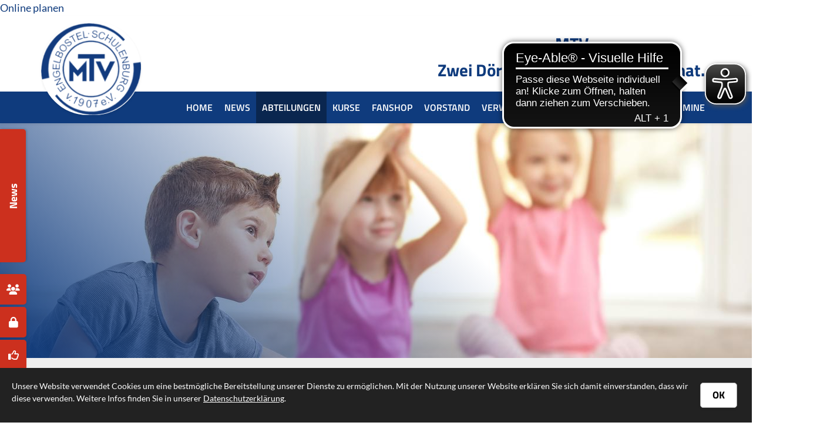

--- FILE ---
content_type: text/html; charset=utf-8
request_url: https://www.mtv-engelbostel-schulenburg.de/de/sportangebote/turnengymnastik/kinder/
body_size: 11488
content:
<!DOCTYPE html>
<html lang="de" class="mobile-nav-left">
    <head>
        <meta http-equiv="content-type" content="text/html; charset=utf-8">

<title>Kinder - Turnen/Gymnastik - Abteilungen | MTV Engelbostel-Schulenburg v. 1907 e.V. in Langenhagen</title>
<meta http-equiv="X-UA-Compatible" content="IE=edge" >
<meta name="viewport" content="width=device-width, initial-scale=1" >
<meta name="description" content="Kinderturnen in der Sporthalle der Grundschule Engelbostel - MTV Engelbostel-Schulenburg v. 1907 e.V. in Langenhagen -MTV, der Sportverein in deiner N&auml;he!
" >
<meta name="robots" content="index,follow,noodp" >
<meta property="og:title" content="Kinder - Turnen/Gymnastik - Abteilungen | MTV Engelbostel-Schulenburg v. 1907 e.V. in Langenhagen" >
<meta property="og:description" content="Kinderturnen in der Sporthalle der Grundschule Engelbostel - MTV Engelbostel-Schulenburg v. 1907 e.V. in Langenhagen -MTV, der Sportverein in deiner N&auml;he!" >
<meta property="og:image" content="https://www.mtv-engelbostel-schulenburg.de/_cache/images/cms/Sportangebote/TurnenGymnastik/.03b9e05ee1bf03c20f0d05c123af0cb6/Eltern-Kind.jpg" >
<meta property="og:url" content="https://www.mtv-engelbostel-schulenburg.de/de/sportangebote/turnengymnastik/kinder/" >

<link rel="canonical" href="https://www.mtv-engelbostel-schulenburg.de/de/sportangebote/turnengymnastik/kinder/">
<link href="/_cache/licenses/license.txt?version=20260129190714" rel="license">
<link href="/_media/themes/1/layout/favicon.ico?version=20260129190714" rel="shortcut icon" type="image/x-icon">
<style id="headInvisibleStyleTag">@charset "UTF-8";html{font-family:sans-serif;-ms-text-size-adjust:100%;-webkit-text-size-adjust:100%}body{margin:0}header,nav{display:block}a{background-color:transparent}img{border:0}*{box-sizing:border-box}*:before,*:after{box-sizing:border-box}html{font-size:10px}body{font-family:"Lucida Sans","Lucida Grande","Lucida Sans Unicode","sans-serif";font-size:14px;line-height:1.5;color:#333;background-color:#fff}a{color:#606060;text-decoration:none}img{vertical-align:middle}.img-responsive{display:block;max-width:100%;height:auto}h3{font-family:inherit;font-weight:500;line-height:1.2;color:inherit}h3{margin-top:21px;margin-bottom:10.5px}h3{font-size:21px}p{margin:0 0 10.5px}ul{margin-top:0;margin-bottom:10.5px}ul ul{margin-bottom:0}.container{margin-right:auto;margin-left:auto;padding-left:15px;padding-right:15px}.container:before,.container:after{content:" ";display:table}.container:after{clear:both}@media (min-width:768px){.container{width:750px}}@media (min-width:992px){.container{width:970px}}@media (min-width:1200px){.container{width:1170px}}.row{margin-left:-15px;margin-right:-15px}.row:before,.row:after{content:" ";display:table}.row:after{clear:both}.col-xs-3,.col-sm-3,.col-md-5,.col-md-7,.col-xs-9,.col-sm-9{position:relative;min-height:1px;padding-left:15px;padding-right:15px}.col-xs-3,.col-xs-9{float:left}.col-xs-3{width:25%}.col-xs-9{width:75%}@media (min-width:768px){.col-sm-3,.col-sm-9{float:left}.col-sm-3{width:25%}.col-sm-9{width:75%}}@media (min-width:992px){.col-md-5,.col-md-7{float:left}.col-md-5{width:41.66667%}.col-md-7{width:58.33333%}}.btn{display:inline-block;margin-bottom:0;font-weight:normal;text-align:center;vertical-align:middle;-ms-touch-action:manipulation;touch-action:manipulation;background-image:none;border:1px solid transparent;white-space:nowrap;padding:6px 12px;font-size:14px;line-height:1.5;border-radius:0px}.btn-primary{color:#fff;background-color:#606060;border-color:#535353}.nav{margin-bottom:0;padding-left:0;list-style:none}.nav:before,.nav:after{content:" ";display:table}.nav:after{clear:both}.navbar{position:relative;min-height:40px;margin-bottom:21px;border:1px solid transparent}.navbar:before,.navbar:after{content:" ";display:table}.navbar:after{clear:both}@media (min-width:768px){.navbar{border-radius:0px}}.navbar-toggle{position:relative;float:right;margin-right:15px;padding:9px 10px;margin-top:3px;margin-bottom:3px;background-color:transparent;background-image:none;border:1px solid transparent;border-radius:0px}@media (min-width:768px){.navbar-toggle{display:none}}.clearfix:before,.clearfix:after{content:" ";display:table}.clearfix:after{clear:both}.hidden{display:none!important;visibility:hidden!important}@-ms-viewport{width:device-width}.visible-xs,.visible-sm{display:none!important}@media (max-width:767px){.visible-xs{display:block!important}}@media (min-width:768px) and (max-width:991px){.visible-sm{display:block!important}}@media (max-width:767px){.hidden-xs{display:none!important}}@media (min-width:768px) and (max-width:991px){.hidden-sm{display:none!important}}@media (min-width:992px) and (max-width:1199px){.hidden-md{display:none!important}}@media (min-width:1200px){.hidden-lg{display:none!important}}.btn{padding:4px 18px}@font-face{font-family:'Font Awesome 6 Brands';font-style:normal;font-weight:400;font-display:block;src:url("/_media/base/font-awesome/webfonts/fa-brands-400.woff2") format("woff2"), url("/_media/base/font-awesome/webfonts/fa-brands-400.ttf") format("truetype");}@font-face{font-family:'Font Awesome 6 Duotone';font-style:normal;font-weight:900;font-display:block;src:url("/_media/base/font-awesome/webfonts/fa-duotone-900.woff2") format("woff2"), url("/_media/base/font-awesome/webfonts/fa-duotone-900.ttf") format("truetype");}@font-face{font-family:'Font Awesome 6 Pro';font-style:normal;font-weight:900;font-display:block;src:url("/_media/base/font-awesome/webfonts/fa-solid-900.woff2") format("woff2"), url("/_media/base/font-awesome/webfonts/fa-solid-900.ttf") format("truetype");}@font-face{font-family:'Font Awesome 6 Pro';font-style:normal;font-weight:300;font-display:block;src:url("/_media/base/font-awesome/webfonts/fa-light-300.woff2") format("woff2"), url("/_media/base/font-awesome/webfonts/fa-light-300.ttf") format("truetype");}@font-face{font-family:'Font Awesome 6 Pro';font-style:normal;font-weight:400;font-display:block;src:url("/_media/base/font-awesome/webfonts/fa-regular-400.woff2") format("woff2"), url("/_media/base/font-awesome/webfonts/fa-regular-400.ttf") format("truetype");}@font-face{font-family:FontAwesome;font-style:normal;font-weight:400;font-display:block;src:url("/_media/base/font-awesome/webfonts/fa-regular-400.woff2") format("woff2"), url("/_media/base/font-awesome/webfonts/fa-regular-400.ttf") format("truetype");}.amphiicon{display:inline-block;font:normal normal normal 14px/1 FontAwesome;font-size:inherit;text-rendering:auto;-webkit-font-smoothing:antialiased;-moz-osx-font-smoothing:grayscale}.amphiicon-lock.amphiicon-solid:before{content:"\f023"}.amphiicon-thumbs-up.amphiicon-regular:before{content:"\f087"}.amphiicon-users.amphiicon-solid:before{content:"\f0c0"}.amphiicon-bars.amphiicon-solid:before{content:"\f0c9"}.amphiicon-envelope.amphiicon-solid:before{content:"\f0e0"}body:after{content:url(/_media/base/javascript/responsive/lightbox2/img/close.png) url(/_media/base/javascript/responsive/lightbox2/img/loading.gif) url(/_media/base/javascript/responsive/lightbox2/img/prev.png) url(/_media/base/javascript/responsive/lightbox2/img/next.png);display:none}body{word-wrap:break-word;overflow-wrap:break-word}a::-moz-focus-inner{outline:none}h3{margin-top:0}.headline2{font-size:20px}.headline3{font-size:18px}.btn{text-transform:uppercase;white-space:normal}.amphiicon{position:inherit;top:auto}.nav ul{margin:0;padding:0;list-style-type:none}.navbar{margin:0;padding:0;outline:0;border:0}.navbar-toggle{margin:0;padding:0;outline:0;border:0;color:#fff;background:#333;text-decoration:none;z-index:99998}.navbar-toggle .amphiicon{font-size:35px;width:48px;height:48px;text-align:center;padding:7px 0}.mobile-nav{-webkit-overflow-scrolling:touch;background:rgb(96,96,96);z-index:99998}.mobile-nav *{border-width:0;border-style:solid;border-color:transparent}.mobile-nav.type-collapse ul li{display:block;position:relative;border-top-width:1px}.mobile-nav.type-collapse ul li a{display:block;padding:0 48px 0 10px;text-decoration:none}.mobile-nav.type-collapse ul li span.dropdown-toggle{display:block;position:absolute;right:0;top:0;width:48px;padding:0;font-size:18px;line-height:48px;text-align:center;border-left-width:1px}.mobile-nav.type-collapse .level-1 li a{font-size:15px;font-weight:bold;line-height:48px;text-transform:uppercase;padding-left:20px}.mobile-nav.type-collapse .level-2 li a{font-size:13px;font-weight:normal;text-transform:none}.mobile-nav.type-collapse .level-3 li a{padding-left:40px}.mobile-nav *{border-color:rgba(0,0,0,.15)}.mobile-nav .level-1{background:#606060}.mobile-nav ul li a{color:#bbb}.mobile-nav ul li span.dropdown-toggle{color:#fff;background:transparent}@charset "UTF-8";@charset "UTF-8";html{line-height:1.15;-ms-text-size-adjust:100%;-webkit-text-size-adjust:100%}body{margin:0}header,nav{display:block}a{background-color:transparent;-webkit-text-decoration-skip:objects}img{border-style:none}::-webkit-file-upload-button{-webkit-appearance:button;font:inherit}.header_misc_hidden{display:none}header.header_logo_left_nav_bottom_left{text-align:left;position:relative;z-index:100;-webkit-box-shadow:0 0.125rem 0.25rem rgba(0,0,0,0.075);box-shadow:0 0.125rem 0.25rem rgba(0,0,0,0.075)}header.header_logo_left_nav_bottom_left .logo{position:relative}header.header_logo_left_nav_bottom_left .logo a{display:inline-block;margin:34px auto}.quick_nav_left{position:fixed;top:300px;bottom:auto;z-index:99;left:0}.quick_nav_left ul{list-style-type:none;margin:0;padding:0}.quick_nav_left ul li{position:relative;background:#CC301E;display:inline-block;white-space:nowrap;margin-bottom:4px;border-radius:5px;border-top-left-radius:0;border-bottom-left-radius:0;-webkit-box-shadow:0 0.125rem 0.25rem rgba(0,0,0,0.075);box-shadow:0 0.125rem 0.25rem rgba(0,0,0,0.075);float:left}.quick_nav_left ul li>p{display:inline-block;padding:0;margin:0;float:left}.quick_nav_left ul li>p>a{padding:13px 20px 12px 20px;white-space:nowrap;color:#fff}.quick_nav_left ul li a{display:inline-block;margin:0;padding:0;background:transparent;-webkit-box-shadow:none;box-shadow:none;border:none;white-space:nowrap;float:left}.quick_nav_left ul li a:after,.quick_nav_left ul li a:before{display:none}.quick_nav_left ul li a .amphiicon{color:#fff;padding:17px 10px;width:45px;white-space:nowrap;text-align:center}html{text-rendering:optimizeLegibility!important;-webkit-font-smoothing:antialiased!important}:focus{outline:none}::-moz-focus-inner{border:0}a,a:visited{outline:0 none!important}.btn{text-transform:none;white-space:normal;font-size:inherit;line-height:inherit}@font-face{font-family:'Lato';font-style:italic;font-weight:300;src:url(/_media/themes/1/fonts/Lato-italic-300.woff) format("woff");unicode-range:U+0-10FFFF}@font-face{font-family:'Lato';font-style:italic;font-weight:400;src:url(/_media/themes/1/fonts/Lato-italic-400.woff) format("woff");unicode-range:U+0-10FFFF}@font-face{font-family:'Lato';font-style:italic;font-weight:700;src:url(/_media/themes/1/fonts/Lato-italic-700.woff) format("woff");unicode-range:U+0-10FFFF}@font-face{font-family:'Lato';font-style:normal;font-weight:300;src:url(/_media/themes/1/fonts/Lato-normal-300.woff) format("woff");unicode-range:U+0-10FFFF}@font-face{font-family:'Lato';font-style:normal;font-weight:400;src:url(/_media/themes/1/fonts/Lato-normal-400.woff) format("woff");unicode-range:U+0-10FFFF}@font-face{font-family:'Lato';font-style:normal;font-weight:700;src:url(/_media/themes/1/fonts/Lato-normal-700.woff) format("woff");unicode-range:U+0-10FFFF}@font-face{font-family:'Titillium Web';font-style:italic;font-weight:300;src:url(/_media/themes/1/fonts/Titillium_Web-italic-300.woff) format("woff");unicode-range:U+0-10FFFF}@font-face{font-family:'Titillium Web';font-style:italic;font-weight:400;src:url(/_media/themes/1/fonts/Titillium_Web-italic-400.woff) format("woff");unicode-range:U+0-10FFFF}@font-face{font-family:'Titillium Web';font-style:italic;font-weight:600;src:url(/_media/themes/1/fonts/Titillium_Web-italic-600.woff) format("woff");unicode-range:U+0-10FFFF}@font-face{font-family:'Titillium Web';font-style:italic;font-weight:700;src:url(/_media/themes/1/fonts/Titillium_Web-italic-700.woff) format("woff");unicode-range:U+0-10FFFF}@font-face{font-family:'Titillium Web';font-style:normal;font-weight:300;src:url(/_media/themes/1/fonts/Titillium_Web-normal-300.woff) format("woff");unicode-range:U+0-10FFFF}@font-face{font-family:'Titillium Web';font-style:normal;font-weight:400;src:url(/_media/themes/1/fonts/Titillium_Web-normal-400.woff) format("woff");unicode-range:U+0-10FFFF}@font-face{font-family:'Titillium Web';font-style:normal;font-weight:600;src:url(/_media/themes/1/fonts/Titillium_Web-normal-600.woff) format("woff");unicode-range:U+0-10FFFF}@font-face{font-family:'Titillium Web';font-style:normal;font-weight:700;src:url(/_media/themes/1/fonts/Titillium_Web-normal-700.woff) format("woff");unicode-range:U+0-10FFFF}@font-face{font-family:'Titillium Web';font-style:normal;font-weight:900;src:url(/_media/themes/1/fonts/Titillium_Web-normal-900.woff) format("woff");unicode-range:U+0-10FFFF}html{font-size:16px;font-size:100%;scroll-behavior:smooth}body{font-family:"Lato",sans-serif;font-size:1.125rem;line-height:1.5;font-weight:400;color:#444;background-color:#fff}.header-info{position:relative;margin:20px 0 10px 0;font-size:16px}.header-info.headline2{margin:30px 0 20px 0;padding:0 10px;opacity:1;visibility:visible}.headline2{font-size:1.8rem;line-height:1.2;margin-bottom:10px;font-weight:500;font-family:"Titillium Web",sans-serif;color:#0F3B7D}.headline3{font-size:1.575rem;line-height:1.2;margin-bottom:10px;font-weight:700;font-family:"Titillium Web",sans-serif}a{color:#0F3B7D;text-decoration:none}.btn-primary{color:#fff;background-color:#0F3B7D;border:1px solid #0F3B7D;border-radius:5px;margin-top:18px;-webkit-box-shadow:0 0.125rem 0.25rem rgba(0,0,0,0.075);box-shadow:0 0.125rem 0.25rem rgba(0,0,0,0.075);display:inline-block;font-family:"Titillium Web",sans-serif;padding:8px 20px;font-weight:700;font-size:17px}.btn-primary:after{content:"";display:inline-block;font:normal normal normal 14px/1 FontAwesome;font-size:inherit;text-rendering:auto;-webkit-font-smoothing:antialiased;-moz-osx-font-smoothing:grayscale;-webkit-transform:translate(0,0);transform:translate(0,0);margin-left:20px}.flyout-holder{position:fixed;top:220px;left:-300px;z-index:99;background:#fff;width:300px;-webkit-box-shadow:1px 2px 3px 0 rgba(0,0,0,0.1337);box-shadow:1px 2px 3px 0 rgba(0,0,0,0.1337);box-shadow:1px 2px 3px 0 rgba(0,0,0,0.1337)}.flyout-holder .flyout-wrapper{padding:25px 20px;max-width:300px;position:relative}.flyout-holder .flyout-wrapper h3.headline3{color:#0F3B7D;font-size:26px}.flyout-holder .flyout-wrapper h3.headline3.quer{-webkit-transform:rotate(-90deg);transform:rotate(-90deg);-webkit-transform-origin:100% 0;transform-origin:100% 0;height:44px;background:#CC301E;width:206px;text-align:center;font-size:18px;position:absolute;right:0;top:0;margin:0;padding:12px 0;color:#fff;-webkit-box-shadow:1px 2px 3px 0 rgba(0,0,0,0.1337);box-shadow:1px 2px 3px 0 rgba(0,0,0,0.1337);box-shadow:1px 2px 3px 0 rgba(0,0,0,0.1337);white-space:nowrap;border-bottom-left-radius:5px;border-bottom-right-radius:5px}header.header{background:#fff;-webkit-box-shadow:0 0.125rem 0.25rem rgba(0,0,0,0.075);box-shadow:0 0.125rem 0.25rem rgba(0,0,0,0.075);position:-webkit-sticky;position:sticky;top:0;width:100%}header.header .logo{position:relative;z-index:10}header.header .logo a{display:inline-block;margin:10px auto;border-radius:200px;background:#fff;margin-bottom:-85px;max-width:170px;-webkit-box-shadow:0 0.125rem 0.25rem rgba(0,0,0,0.075);box-shadow:0 0.125rem 0.25rem rgba(0,0,0,0.075)}header.header .logo a img{width:100%}.logo-nav-mobile{text-align:center;margin:0 auto;display:block;padding:25px 60px}.logo-nav-mobile a{display:inline-block}.mobile-nav,.mobile-nav.type-collapse{background:#fff}.mobile-nav .level-1,.mobile-nav.type-collapse .level-1{background:#fff}.mobile-nav .level-1>li>a,.mobile-nav.type-collapse .level-1>li>a{font-weight:600;font-family:"Titillium Web",sans-serif;text-transform:uppercase;font-size:18px;color:#444}.mobile-nav .level-1>li>span.dropdown-toggle,.mobile-nav.type-collapse .level-1>li>span.dropdown-toggle{background:transparent;border-left-color:rgba(0,0,0,0.15);color:#444}.mobile-nav .level-1>li ul li a,.mobile-nav.type-collapse .level-1>li ul li a{font-weight:400;color:#444;text-transform:uppercase;font-family:lighter("Titillium Web",sans-serif,5%);font-size:14px;letter-spacing:0.2px;padding-left:35px}.mobile-nav .level-1>li ul li a:before,.mobile-nav.type-collapse .level-1>li ul li a:before{content:"";display:inline-block;font:normal normal normal 14px/1 FontAwesome;font-size:inherit;text-rendering:auto;-webkit-font-smoothing:antialiased;-moz-osx-font-smoothing:grayscale;-webkit-transform:translate(0,0);transform:translate(0,0);margin-right:10px}.mobile-nav .level-1>li ul li ul li a,.mobile-nav.type-collapse .level-1>li ul li ul li a{padding-left:45px}@media (min-width:768px){.container{width:750px}}@media (min-width:992px){.container{width:970px}}@media (min-width:1200px){.container{width:1170px}}@media (max-width:1199px){html{font-size:95%}}@media (max-width:991px){html{font-size:90%}}@media (max-width:767px){html{font-size:80%}header.header .logo a{max-width:110px}}
</style><script async src="https://cdn.eye-able.com/configs/mtv-engelbostel-schulenburg.de.js"></script>
<script async src="https://cdn.eye-able.com/public/js/eyeAble.js"></script>
<a href='https://outlook.office365.com/owa/calendar/KurseMTVEngelbostelSchulenburg@mtvebosch.onmicrosoft.com/bookings/'>Online planen</a>
<script type="text/javascript" src="https://widgets.yolawo.de/assets/script.js"></script>
<link href="/_cache/css/amphicms.postBodyOpen-www-default.min.css?version=20260129190741" as="style" rel="preload">
<link href="/_cache/css/amphicms.postBodyOpen-www-default.min.css?version=20260129190741" media="print" onload="this.media='all';" rel="stylesheet">
<link href="/_media/themes/1/css/custom_print.css?version=20260129190714" media="print" rel="stylesheet">

    </head>

    <body class="content-language-de">

<div class="flyout-holder hidden-xs">
	<div class="flyout-wrapper">
		<div class="txtContent">
			<h3 class="headline3 quer">News</h3>
			<h3 class="headline3 normal">News</h3>
			<div class="text-wrapper"><p>Alle wichtigen Neuigkeiten aus dem MTV auf einen Blick</p></div>
			<p><a class="btn btn-primary" href="/#moduleWrapper92">Mehr erfahren</a></p>
		</diV>
	</div>
</div>
<div class="quick_nav quick_nav_left hidden-xs">
	<ul>
		<li><p><a class="btn btn-primary" href="/de/verwaltung/mitglied-werden/">Mitglied werden</a></p> <a href="/de/verwaltung/mitglied-werden/"><span aria-label="Benutzer" class="amphiicon amphiicon-solid amphiicon-users amphiicon-1x" role="img"></span></a></li>
		<div class="clearfix"></div>
		<li><p><a class="btn btn-primary" href="/de/Login-Geschuetzter-Bereich/">Login</a></p> <a href="/de/Login-Geschuetzter-Bereich/"><span aria-label="Schloss" class="amphiicon amphiicon-solid amphiicon-lock amphiicon-1x" role="img"></span></a></li>
		<div class="clearfix"></div>
		<li><p><a class="btn btn-primary" href="/de/sportangebote/gesundheitskurse/">Gesundheitskurse</a></p> <a href="/de/sportangebote/gesundheitskurse/"><span aria-label="Daumen hoch" class="amphiicon amphiicon-regular amphiicon-thumbs-up amphiicon-1x" role="img"></span></a></li>
		<div class="clearfix"></div>
		<li><p><a class="btn btn-primary" href="/de/sportangebote/gesundheitskurse/">Gesundheitskurse</a></p> </li>
	</ul>
</div>
<div class="header_misc_hidden">
</div>
<header class="header header_logo_left_nav_bottom_left">
    <div class="container">
        <div class="row">
            <div class="col-xs-9 col-sm-9 col-md-5">
                <div class="logo img-responsive"><a href="/"><img alt="" class="img-responsive" src="/_cache/images/cms/Logo/.ee97748488c418eb556eb686fcca692d/MTV-Emblem-Homepage-klein.png"></a></div>
            </div>
            <div class="hidden-xs hidden-sm col-md-7">
                <!--<div class="header-info hidden-xs headnav">-->
                    <!--<div class="text-wrapper"><p style="text-align: right;"><span data-position="icon_6671826cb3b98" class="amphiicon amphiicon-users amphiicon-solid amphiicon-1x" aria-label="Benutzer" role="img"></span>&nbsp;<a href="#">Mitglied werden</a>&nbsp;&nbsp;<span data-position="icon_6671826cbb386" class="amphiicon amphiicon-calendar-days amphiicon-solid amphiicon-1x" aria-label="Kalendertage" role="img"></span>&nbsp;<a href="#">Termine &amp; Veranstaltungen</a>&nbsp;&nbsp;<span data-position="icon_6671826cc3c2a" class="amphiicon amphiicon-star amphiicon-solid amphiicon-1x" aria-label="Stern" role="img"></span> <a href="#">Sportaangebot</a></p></div>-->
                <!--</div>-->
                <div class="header-info hidden-xs headline2">
                    <div class="text-wrapper"><p style="text-align: right;"><strong>MTV&nbsp; &nbsp; &nbsp; &nbsp; &nbsp; &nbsp; &nbsp; &nbsp; &nbsp; &nbsp; &nbsp; &nbsp; &nbsp; &nbsp; &nbsp; &nbsp; &nbsp;</strong></p>  <p style="text-align: right;"><strong>Zwei Dörfer. Ein Verein.&nbsp;Eine Heimat.</strong></p></div>
                </div>
            </div>
            <div class="col-xs-3 col-sm-3 hidden-md hidden-lg">
                <div>
<nav class="visible-sm visible-xs navbar">
    <a class="navbar-toggle visible-sm visible-xs" aria-controls="mobile-nav" aria-expanded="false" aria-label="Navigation" href="#">
        <span class="toggle-icon icon-closed amphiicon amphiicon-solid amphiicon-bars amphiicon-1x" aria-label="Stäbe" role="img"></span><span class="toggle-icon icon-opened hidden amphiicon amphiicon-solid amphiicon-xmark amphiicon-1x" aria-label="X-Zeichen" role="img"></span>    </a>
</nav><nav class="hidden nav mobile-nav type-collapse visible-sm visible-xs" id="mobile-nav" aria-hidden="true">
            <div class="logo-nav-mobile img-responsive"><a href="/"><img alt="" class="img-responsive" src="/_cache/images/cms/Logo/.ee97748488c418eb556eb686fcca692d/MTV-Emblem-Homepage-klein.png"></a></div>        <div class="mobile-nav-main nav-group"><ul class="level-1"><li class=" first-entry"><a href="/">Home</a></li><li class=""><a href="/#moduleWrapper92">News</a></li><li class="active dropdown-entry"><a href="/de/sportangebote/">Abteilungen</a><span class="hidden dropdown-toggle icon-closed amphiicon amphiicon-solid amphiicon-angle-down amphiicon-1x" aria-label="Winkel runter" role="img"></span><span class="hidden dropdown-toggle icon-opened amphiicon amphiicon-solid amphiicon-angle-up amphiicon-1x" aria-label="Winkel hoch" role="img"></span><ul class="level-2"><li class=" first-entry dropdown-entry"><a href="/de/sportangebote/fussball/">Fu&szlig;ball</a><span class="hidden dropdown-toggle icon-closed amphiicon amphiicon-solid amphiicon-angle-down amphiicon-1x" aria-label="Winkel runter" role="img"></span><span class="hidden dropdown-toggle icon-opened amphiicon amphiicon-solid amphiicon-angle-up amphiicon-1x" aria-label="Winkel hoch" role="img"></span><ul class="level-3"><li class=" first-entry"><a href="/de/sportangebote/fussball/info-Kontakte/">Info-Kontakte</a></li><li class=""><a href="/de/sportangebote/fussball/artikel/">News - Vorschau</a></li><li class=""><a href="/de/sportangebote/fussball/herren-i/">Herren I</a></li><li class=""><a href="/de/sportangebote/fussball/Herren-2/">Herren II</a></li><li class=""><a href="/de/sportangebote/fussball/herren-ue-40/">Herren &Uuml; 40</a></li><li class=""><a href="/de/sportangebote/fussball/B1/">B1/U17 JSG Stelingen - Engelbostel</a></li><li class=""><a href="/de/sportangebote/fussball/b2u16--JSG-Stelingen-Engelbostel/">B2/U16  JSG Stelingen-Engelbostel</a></li><li class=""><a href="/de/sportangebote/fussball/c1u14/">C1 / U15 JSG Engelbostel - Stelingen</a></li><li class=""><a href="/de/sportangebote/fussball/c2u14/">C2 / U14 JSG Engelbostel - Stelingen</a></li><li class=""><a href="/de/sportangebote/fussball/e1u13/">D1 / U13</a></li><li class=""><a href="/de/sportangebote/fussball/d2u12/">D2 / U12</a></li><li class=""><a href="/de/sportangebote/fussball/e1u11/">E1 / U11</a></li><li class=""><a href="/de/sportangebote/fussball/e2u10/">E2 / U10</a></li><li class=""><a href="/de/sportangebote/fussball/f1u9/">F1 / U9</a></li><li class=""><a href="/de/sportangebote/fussball/f2u8/">F2 / U8</a></li><li class=" last-entry"><a href="/de/sportangebote/fussball/g1u7/">G1 / U7</a></li></ul></li><li class=" dropdown-entry"><a href="/de/sportangebote/handball/">Handball</a><span class="hidden dropdown-toggle icon-closed amphiicon amphiicon-solid amphiicon-angle-down amphiicon-1x" aria-label="Winkel runter" role="img"></span><span class="hidden dropdown-toggle icon-opened amphiicon amphiicon-solid amphiicon-angle-up amphiicon-1x" aria-label="Winkel hoch" role="img"></span><ul class="level-3"><li class=" first-entry"><a href="/de/sportangebote/handball/info/">Info</a></li><li class=""><a href="/de/sportangebote/handball/news/">News</a></li><li class=""><a href="/de/sportangebote/handball/herren/">Herren</a></li><li class=" last-entry"><a href="/de/sportangebote/handball/kinderhandball/">Kinderhandball</a></li></ul></li><li class=" dropdown-entry"><a href="/de/sportangebote/inline-hockey/">Inline-Hockey</a><span class="hidden dropdown-toggle icon-closed amphiicon amphiicon-solid amphiicon-angle-down amphiicon-1x" aria-label="Winkel runter" role="img"></span><span class="hidden dropdown-toggle icon-opened amphiicon amphiicon-solid amphiicon-angle-up amphiicon-1x" aria-label="Winkel hoch" role="img"></span><ul class="level-3"><li class=" first-entry"><a href="/de/sportangebote/inline-hockey/info/">Info</a></li><li class=""><a href="/de/sportangebote/inline-hockey/news/">News</a></li><li class=" last-entry"><a href="/de/sportangebote/inline-hockey/devils-i/">Devils I</a></li></ul></li><li class=" dropdown-entry"><a href="/de/sportangebote/ptanque/">P&eacute;tanque</a><span class="hidden dropdown-toggle icon-closed amphiicon amphiicon-solid amphiicon-angle-down amphiicon-1x" aria-label="Winkel runter" role="img"></span><span class="hidden dropdown-toggle icon-opened amphiicon amphiicon-solid amphiicon-angle-up amphiicon-1x" aria-label="Winkel hoch" role="img"></span><ul class="level-3"><li class=" first-entry"><a href="/de/sportangebote/ptanque/info/">Info</a></li><li class=""><a href="/de/sportangebote/ptanque/news/">News</a></li><li class=" last-entry"><a href="/de/sportangebote/ptanque/berichte/">Berichte</a></li></ul></li><li class=" dropdown-entry"><a href="/de/sportangebote/schwimmen/">Schwimmen</a><span class="hidden dropdown-toggle icon-closed amphiicon amphiicon-solid amphiicon-angle-down amphiicon-1x" aria-label="Winkel runter" role="img"></span><span class="hidden dropdown-toggle icon-opened amphiicon amphiicon-solid amphiicon-angle-up amphiicon-1x" aria-label="Winkel hoch" role="img"></span><ul class="level-3"><li class=" first-entry"><a href="/de/sportangebote/schwimmen/info/">Info</a></li><li class=""><a href="/de/sportangebote/schwimmen/news/">News</a></li><li class=""><a href="/de/sportangebote/schwimmen/berichte-bilder/">Berichte und Bilder</a></li><li class=" last-entry"><a href="/de/sportangebote/schwimmen/veranstaltungen/">Veranstaltungen an Land</a></li></ul></li><li class=" dropdown-entry"><a href="/de/sportangebote/sportabzeichen/">Sportabzeichen</a><span class="hidden dropdown-toggle icon-closed amphiicon amphiicon-solid amphiicon-angle-down amphiicon-1x" aria-label="Winkel runter" role="img"></span><span class="hidden dropdown-toggle icon-opened amphiicon amphiicon-solid amphiicon-angle-up amphiicon-1x" aria-label="Winkel hoch" role="img"></span><ul class="level-3"><li class=" first-entry"><a href="/de/sportangebote/sportabzeichen/info/">Info</a></li><li class=""><a href="/de/sportangebote/sportabzeichen/news/">News</a></li><li class=" last-entry"><a href="/de/sportangebote/sportabzeichen/berichte-bilder/">Berichte, Bilder</a></li></ul></li><li class=" dropdown-entry"><a href="/de/sportangebote/tanzen/">Tanzen</a><span class="hidden dropdown-toggle icon-closed amphiicon amphiicon-solid amphiicon-angle-down amphiicon-1x" aria-label="Winkel runter" role="img"></span><span class="hidden dropdown-toggle icon-opened amphiicon amphiicon-solid amphiicon-angle-up amphiicon-1x" aria-label="Winkel hoch" role="img"></span><ul class="level-3"><li class=" first-entry"><a href="/de/sportangebote/tanzen/info/">Info</a></li><li class=""><a href="/de/sportangebote/tanzen/news/">News</a></li><li class=""><a href="/de/sportangebote/tanzen/kindertanzen/">Kindertanzen</a></li><li class=""><a href="/de/sportangebote/tanzen/standardlatein/">Standard/Latein</a></li><li class=""><a href="/de/sportangebote/tanzen/folklore/">Intern. Folklore</a></li><li class=" last-entry"><a href="/de/sportangebote/tanzen/line-dance/">Line Dance</a></li></ul></li><li class=" dropdown-entry"><a href="/de/sportangebote/tennis/">Tennis</a><span class="hidden dropdown-toggle icon-closed amphiicon amphiicon-solid amphiicon-angle-down amphiicon-1x" aria-label="Winkel runter" role="img"></span><span class="hidden dropdown-toggle icon-opened amphiicon amphiicon-solid amphiicon-angle-up amphiicon-1x" aria-label="Winkel hoch" role="img"></span><ul class="level-3"><li class=" first-entry"><a href="/de/sportangebote/tennis/info/">Info</a></li><li class=""><a href="/de/sportangebote/tennis/news/">News</a></li><li class=""><a href="/de/sportangebote/tennis/Erwachsene/">Erwachsene</a></li><li class=""><a href="/de/sportangebote/tennis/Jugend/">Jugend</a></li><li class=""><a href="/de/sportangebote/tennis/trainer/">Trainer</a></li><li class=""><a href="/de/sportangebote/tennis/herren-i/">Herren I</a></li><li class=""><a href="/de/sportangebote/tennis/herren-ii/">Herren II</a></li><li class=""><a href="/de/sportangebote/tennis/herren-iii/">Herren III</a></li><li class=""><a href="/de/sportangebote/tennis/herren-40/">Herren 40</a></li><li class=""><a href="/de/sportangebote/tennis/herren-60/">Herren 60</a></li><li class=""><a href="/de/sportangebote/tennis/damen/">Damen</a></li><li class=""><a href="/de/sportangebote/tennis/damen-30/">Damen 40</a></li><li class=" last-entry"><a href="/de/sportangebote/tennis/damen-50/">Damen 50</a></li></ul></li><li class=" dropdown-entry"><a href="/de/sportangebote/tischtennis/">Tischtennis</a><span class="hidden dropdown-toggle icon-closed amphiicon amphiicon-solid amphiicon-angle-down amphiicon-1x" aria-label="Winkel runter" role="img"></span><span class="hidden dropdown-toggle icon-opened amphiicon amphiicon-solid amphiicon-angle-up amphiicon-1x" aria-label="Winkel hoch" role="img"></span><ul class="level-3"><li class=" first-entry"><a href="/de/sportangebote/tischtennis/info/">Info</a></li><li class=""><a href="/de/sportangebote/tischtennis/jugend/">Jugend</a></li><li class=""><a href="/de/sportangebote/tischtennis/Damen/">Damen</a></li><li class=""><a href="/de/sportangebote/tischtennis/Herren/">Herren</a></li><li class=" last-entry"><a href="/de/sportangebote/tischtennis/rundlauf-cup/">Rundlauf-Cup</a></li></ul></li><li class="active dropdown-entry"><a href="/de/sportangebote/turnengymnastik/">Turnen/Gymnastik</a><span class="hidden dropdown-toggle icon-closed amphiicon amphiicon-solid amphiicon-angle-down amphiicon-1x" aria-label="Winkel runter" role="img"></span><span class="hidden dropdown-toggle icon-opened amphiicon amphiicon-solid amphiicon-angle-up amphiicon-1x" aria-label="Winkel hoch" role="img"></span><ul class="level-3"><li class=" first-entry"><a href="/de/sportangebote/turnengymnastik/info/">Info</a></li><li class=""><a href="/de/sportangebote/turnengymnastik/news/">News</a></li><li class=""><a href="/de/sportangebote/turnengymnastik/damen/">Damen</a></li><li class=""><a href="/de/sportangebote/turnengymnastik/er--sie/">Er + Sie</a></li><li class="active last-entry"><a href="/de/sportangebote/turnengymnastik/kinder/">Kinder</a></li></ul></li><li class=" dropdown-entry"><a href="/de/sportangebote/volleyball/">Volleyball</a><span class="hidden dropdown-toggle icon-closed amphiicon amphiicon-solid amphiicon-angle-down amphiicon-1x" aria-label="Winkel runter" role="img"></span><span class="hidden dropdown-toggle icon-opened amphiicon amphiicon-solid amphiicon-angle-up amphiicon-1x" aria-label="Winkel hoch" role="img"></span><ul class="level-3"><li class=" first-entry"><a href="/de/sportangebote/volleyball/info/">Info</a></li><li class=""><a href="/de/sportangebote/volleyball/news/">News</a></li><li class=" last-entry"><a href="/de/sportangebote/volleyball/mtv-i/">MTV I</a></li></ul></li><li class=" dropdown-entry"><a href="/de/sportangebote/wandern--radfahren/">Wandern / Radfahren</a><span class="hidden dropdown-toggle icon-closed amphiicon amphiicon-solid amphiicon-angle-down amphiicon-1x" aria-label="Winkel runter" role="img"></span><span class="hidden dropdown-toggle icon-opened amphiicon amphiicon-solid amphiicon-angle-up amphiicon-1x" aria-label="Winkel hoch" role="img"></span><ul class="level-3"><li class=" first-entry"><a href="/de/sportangebote/wandern--radfahren/info/">Info</a></li><li class=""><a href="/de/sportangebote/wandern--radfahren/news/">News</a></li><li class=" last-entry"><a href="/de/sportangebote/wandern--radfahren/Wander-Radfahr-Berichte/">Wander-Radfahr-Berichte</a></li></ul></li><li class=" dropdown-entry"><a href="/de/sportangebote/Kooperation/info/">Kooperation</a><span class="hidden dropdown-toggle icon-closed amphiicon amphiicon-solid amphiicon-angle-down amphiicon-1x" aria-label="Winkel runter" role="img"></span><span class="hidden dropdown-toggle icon-opened amphiicon amphiicon-solid amphiicon-angle-up amphiicon-1x" aria-label="Winkel hoch" role="img"></span><ul class="level-3"><li class=" first-entry"><a href="/de/sportangebote/Kooperation/info/">Info</a></li><li class=""><a href="/de/sportangebote/Kooperation/news/">News</a></li><li class=""><a href="/de/sportangebote/Kooperation/Tischtennis-Rundlauf-Cup/">Tischtennis Rundlauf Cup</a></li><li class=" last-entry"><a href="/de/sportangebote/Kooperation/sportabzeichen-grundschule/">Sportabzeichen Grundschule</a></li></ul></li><li class=" dropdown-entry"><a href="/de/sportangebote/dart/info/">Dart</a><span class="hidden dropdown-toggle icon-closed amphiicon amphiicon-solid amphiicon-angle-down amphiicon-1x" aria-label="Winkel runter" role="img"></span><span class="hidden dropdown-toggle icon-opened amphiicon amphiicon-solid amphiicon-angle-up amphiicon-1x" aria-label="Winkel hoch" role="img"></span><ul class="level-3"><li class=" first-entry"><a href="/de/sportangebote/dart/info/">Info</a></li><li class=" last-entry"><a href="/de/sportangebote/dart/news/">News</a></li></ul></li><li class=" last-entry"><a href="/de/sportangebote/Hallenbelgungsplan/">Hallenbelgungsplan</a></li></ul></li><li class=" dropdown-entry"><a href="/de/Kurs-Anmeldung/">Kurse</a><span class="hidden dropdown-toggle icon-closed amphiicon amphiicon-solid amphiicon-angle-down amphiicon-1x" aria-label="Winkel runter" role="img"></span><span class="hidden dropdown-toggle icon-opened amphiicon amphiicon-solid amphiicon-angle-up amphiicon-1x" aria-label="Winkel hoch" role="img"></span><ul class="level-2"><li class=" first-entry"><a href="/de/Kurs-Anmeldung/kursangebote/">Kursangebote MTV</a></li><li class=""><a href="/de/Kurs-Anmeldung/kursangebote-rueckbildung-hebammenpraxis/">Kursangebote R&uuml;ckbildung Hebammenpraxis</a></li><li class=" last-entry"><a href="/de/Kurs-Anmeldung/kinderturnen/">Jump and Run das Sportkarussell 6-12 Jahre</a></li></ul></li><li class=""><a href="/de/fanshop/">Fanshop</a></li><li class=" dropdown-entry"><a href="/de/vorstand/Vorstandsteam/">Vorstand</a><span class="hidden dropdown-toggle icon-closed amphiicon amphiicon-solid amphiicon-angle-down amphiicon-1x" aria-label="Winkel runter" role="img"></span><span class="hidden dropdown-toggle icon-opened amphiicon amphiicon-solid amphiicon-angle-up amphiicon-1x" aria-label="Winkel hoch" role="img"></span><ul class="level-2"><li class=" first-entry dropdown-entry"><a href="/de/vorstand/Vorstandsteam/">Vorstandsteam</a><span class="hidden dropdown-toggle icon-closed amphiicon amphiicon-solid amphiicon-angle-down amphiicon-1x" aria-label="Winkel runter" role="img"></span><span class="hidden dropdown-toggle icon-opened amphiicon amphiicon-solid amphiicon-angle-up amphiicon-1x" aria-label="Winkel hoch" role="img"></span><ul class="level-3"><li class=" sole-entry"><a href="/de/vorstand/Vorstandsteam/designierte-vorsitzende/">Erste Vorsitzende</a></li></ul></li><li class=""><a href="/de/vorstand/2-ebene/">Organigramm</a></li><li class=" dropdown-entry"><a href="/de/vorstand/stellenangebote/">Wir suchen dich</a><span class="hidden dropdown-toggle icon-closed amphiicon amphiicon-solid amphiicon-angle-down amphiicon-1x" aria-label="Winkel runter" role="img"></span><span class="hidden dropdown-toggle icon-opened amphiicon amphiicon-solid amphiicon-angle-up amphiicon-1x" aria-label="Winkel hoch" role="img"></span><ul class="level-3"><li class=" first-entry"><a href="/de/vorstand/stellenangebote/vereinsjugendleiterundefinedin/">Vereinsjugendleiter|in</a></li><li class=" last-entry"><a href="/de/vorstand/stellenangebote/veranstaltungsmanagerundefinedin/">Veranstaltungsmanager|in</a></li></ul></li><li class=""><a href="/de/vorstand/vereinsleitsaetze/">Vereinsleits&auml;tze</a></li><li class=""><a href="/de/vorstand/Vereinsziele/">Vereinsziele</a></li><li class=""><a href="/de/vorstand/ehrenprojekte/">Ehrenprojekte</a></li><li class=" last-entry"><a href="/de/vorstand/trainer-gesucht/">Trainer gesucht</a></li></ul></li><li class=" dropdown-entry"><a href="/de/verwaltung/beitraege/">Verwaltung</a><span class="hidden dropdown-toggle icon-closed amphiicon amphiicon-solid amphiicon-angle-down amphiicon-1x" aria-label="Winkel runter" role="img"></span><span class="hidden dropdown-toggle icon-opened amphiicon amphiicon-solid amphiicon-angle-up amphiicon-1x" aria-label="Winkel hoch" role="img"></span><ul class="level-2"><li class=" first-entry"><a href="/de/verwaltung/beitraege/">Beitr&auml;ge</a></li><li class=""><a href="/de/verwaltung/mitglied-werden/">Mitglied werden</a></li><li class=""><a href="/de/verwaltung/vereinssatzung/">Vereinssatzung</a></li><li class=""><a href="/de/verwaltung/ehrungen/">Ehrungen</a></li><li class=""><a href="/de/verwaltung/statistik/">Statistiken</a></li><li class=" dropdown-entry"><a href="/de/verwaltung/termine/">Termine</a><span class="hidden dropdown-toggle icon-closed amphiicon amphiicon-solid amphiicon-angle-down amphiicon-1x" aria-label="Winkel runter" role="img"></span><span class="hidden dropdown-toggle icon-opened amphiicon amphiicon-solid amphiicon-angle-up amphiicon-1x" aria-label="Winkel hoch" role="img"></span><ul class="level-3"><li class=" sole-entry"><a href="/de/verwaltung/termine/sommerfest-2023/">Sommerfest 2023</a></li></ul></li><li class=""><a href="/de/verwaltung/Vereinsnachrichten/">Vereinsnachrichten</a></li><li class=""><a href="/de/verwaltung/jahreshauptversammlung/">Jahreshauptversammlung</a></li><li class=" last-entry"><a href="/de/verwaltung/Sportanlagen-vermieten/">Sportanlagen vermieten</a></li></ul></li><li class=" dropdown-entry"><a href="/de/sponsoring/sponsoring-im-mtv/">Sponsoren</a><span class="hidden dropdown-toggle icon-closed amphiicon amphiicon-solid amphiicon-angle-down amphiicon-1x" aria-label="Winkel runter" role="img"></span><span class="hidden dropdown-toggle icon-opened amphiicon amphiicon-solid amphiicon-angle-up amphiicon-1x" aria-label="Winkel hoch" role="img"></span><ul class="level-2"><li class=" first-entry"><a href="/de/sponsoring/sponsoring-im-mtv/">Sponsoring im MTV</a></li><li class=""><a href="/de/sponsoring/sponsorenliste/">Sponsorenliste</a></li><li class=" last-entry"><a href="/de/sponsoring/spendenkonto/">Spendenkonto</a></li></ul></li><li class=" dropdown-entry"><a href="/de/kontakt/impressum/">Kontakt</a><span class="hidden dropdown-toggle icon-closed amphiicon amphiicon-solid amphiicon-angle-down amphiicon-1x" aria-label="Winkel runter" role="img"></span><span class="hidden dropdown-toggle icon-opened amphiicon amphiicon-solid amphiicon-angle-up amphiicon-1x" aria-label="Winkel hoch" role="img"></span><ul class="level-2"><li class=" first-entry"><a href="/de/kontakt/impressum/">Impressum</a></li><li class=""><a href="/de/kontakt/datenschutzerklaerung/">Datenschutzerkl&auml;rung</a></li><li class=""><a href="/de/kontakt/anfahrt-sportstaetten/">Anfahrt Sportst&auml;tten</a></li><li class=" last-entry"><a href="/de/kontakt/MTV--Sportgaststaette/">MTV-Sportgastst&auml;tte</a></li></ul></li><li class=" last-entry dropdown-entry"><a href="/de/Termine/">Termine</a><span class="hidden dropdown-toggle icon-closed amphiicon amphiicon-solid amphiicon-angle-down amphiicon-1x" aria-label="Winkel runter" role="img"></span><span class="hidden dropdown-toggle icon-opened amphiicon amphiicon-solid amphiicon-angle-up amphiicon-1x" aria-label="Winkel hoch" role="img"></span><ul class="level-2"><li class=" first-entry dropdown-entry"><a href="https://widgets.yolawo.de/w/671b84aee01eaf167340adeb" target="_blank">Anmeldung Tennis Kuddel Turnier</a><span class="hidden dropdown-toggle icon-closed amphiicon amphiicon-solid amphiicon-angle-down amphiicon-1x" aria-label="Winkel runter" role="img"></span><span class="hidden dropdown-toggle icon-opened amphiicon amphiicon-solid amphiicon-angle-up amphiicon-1x" aria-label="Winkel hoch" role="img"></span><ul class="level-3"><li class=" sole-entry"><a href="https://widgets.yolawo.de/w/671b84aee01eaf167340adeb" target="_blank">Anmeldung Muttertagstour</a></li></ul></li><li class=""><a href="https://widgets.yolawo.de/w/671b84aee01eaf167340adeb" target="_blank">Anmeldung Muttertagstour</a></li><li class=""><a href="https://widgets.yolawo.de/w/671b84aee01eaf167340adeb" target="_blank">Hobby Horsing</a></li><li class=" last-entry"><a href="/de/Termine/termine-/">Termine</a></li></ul></li></ul></div>        <div class="bottom-nav-mobile"></div>    </nav>

</div>
            </div>
        </div>
    </div>
    <nav class="top-nav hidden-xs hidden-sm">
        <div class="container">
            <div class="row">
                <div class="col-xs-12">
                    <div class="pull-right top-nav-inner hidden-xs hidden-sm">
<ul class="navigation level-1 main-nav">
    <li class=" first-entry">
    <span>
        <a href="/">Home</a>    </span>
    </li><li class="">
    <span>
        <a href="/#moduleWrapper92">News</a>    </span>
    </li><li class="active has-children open">
    <span>
        <a href="/de/sportangebote/">Abteilungen</a>    </span>
    
<ul class="navigation level-2">
    <li class=" first-entry">
    <span>
        <a href="/de/sportangebote/fussball/">Fu&szlig;ball</a>    </span>
    </li><li class="">
    <span>
        <a href="/de/sportangebote/handball/">Handball</a>    </span>
    </li><li class="">
    <span>
        <a href="/de/sportangebote/inline-hockey/">Inline-Hockey</a>    </span>
    </li><li class="">
    <span>
        <a href="/de/sportangebote/ptanque/">P&eacute;tanque</a>    </span>
    </li><li class="">
    <span>
        <a href="/de/sportangebote/schwimmen/">Schwimmen</a>    </span>
    </li><li class="">
    <span>
        <a href="/de/sportangebote/sportabzeichen/">Sportabzeichen</a>    </span>
    </li><li class="">
    <span>
        <a href="/de/sportangebote/tanzen/">Tanzen</a>    </span>
    </li><li class="">
    <span>
        <a href="/de/sportangebote/tennis/">Tennis</a>    </span>
    </li><li class="">
    <span>
        <a href="/de/sportangebote/tischtennis/">Tischtennis</a>    </span>
    </li><li class="active">
    <span>
        <a href="/de/sportangebote/turnengymnastik/">Turnen/Gymnastik</a>    </span>
    </li><li class="">
    <span>
        <a href="/de/sportangebote/volleyball/">Volleyball</a>    </span>
    </li><li class="">
    <span>
        <a href="/de/sportangebote/wandern--radfahren/">Wandern / Radfahren</a>    </span>
    </li><li class="">
    <span>
        <a href="/de/sportangebote/Kooperation/info/">Kooperation</a>    </span>
    </li><li class="">
    <span>
        <a href="/de/sportangebote/dart/info/">Dart</a>    </span>
    </li><li class=" last-entry">
    <span>
        <a href="/de/sportangebote/Hallenbelgungsplan/">Hallenbelgungsplan</a>    </span>
    </li></ul>
</li><li class=" has-children">
    <span>
        <a href="/de/Kurs-Anmeldung/">Kurse</a>    </span>
    
<ul class="navigation level-2">
    <li class=" first-entry">
    <span>
        <a href="/de/Kurs-Anmeldung/kursangebote/">Kursangebote MTV</a>    </span>
    </li><li class="">
    <span>
        <a href="/de/Kurs-Anmeldung/kursangebote-rueckbildung-hebammenpraxis/">Kursangebote R&uuml;ckbildung Hebammenpraxis</a>    </span>
    </li><li class=" last-entry">
    <span>
        <a href="/de/Kurs-Anmeldung/kinderturnen/">Jump and Run das Sportkarussell 6-12 Jahre</a>    </span>
    </li></ul>
</li><li class="">
    <span>
        <a href="/de/fanshop/">Fanshop</a>    </span>
    </li><li class=" has-children">
    <span>
        <a href="/de/vorstand/Vorstandsteam/">Vorstand</a>    </span>
    
<ul class="navigation level-2">
    <li class=" first-entry">
    <span>
        <a href="/de/vorstand/Vorstandsteam/">Vorstandsteam</a>    </span>
    </li><li class="">
    <span>
        <a href="/de/vorstand/2-ebene/">Organigramm</a>    </span>
    </li><li class="">
    <span>
        <a href="/de/vorstand/stellenangebote/">Wir suchen dich</a>    </span>
    </li><li class="">
    <span>
        <a href="/de/vorstand/vereinsleitsaetze/">Vereinsleits&auml;tze</a>    </span>
    </li><li class="">
    <span>
        <a href="/de/vorstand/Vereinsziele/">Vereinsziele</a>    </span>
    </li><li class="">
    <span>
        <a href="/de/vorstand/ehrenprojekte/">Ehrenprojekte</a>    </span>
    </li><li class=" last-entry">
    <span>
        <a href="/de/vorstand/trainer-gesucht/">Trainer gesucht</a>    </span>
    </li></ul>
</li><li class=" has-children">
    <span>
        <a href="/de/verwaltung/beitraege/">Verwaltung</a>    </span>
    
<ul class="navigation level-2">
    <li class=" first-entry">
    <span>
        <a href="/de/verwaltung/beitraege/">Beitr&auml;ge</a>    </span>
    </li><li class="">
    <span>
        <a href="/de/verwaltung/mitglied-werden/">Mitglied werden</a>    </span>
    </li><li class="">
    <span>
        <a href="/de/verwaltung/vereinssatzung/">Vereinssatzung</a>    </span>
    </li><li class="">
    <span>
        <a href="/de/verwaltung/ehrungen/">Ehrungen</a>    </span>
    </li><li class="">
    <span>
        <a href="/de/verwaltung/statistik/">Statistiken</a>    </span>
    </li><li class="">
    <span>
        <a href="/de/verwaltung/termine/">Termine</a>    </span>
    </li><li class="">
    <span>
        <a href="/de/verwaltung/Vereinsnachrichten/">Vereinsnachrichten</a>    </span>
    </li><li class="">
    <span>
        <a href="/de/verwaltung/jahreshauptversammlung/">Jahreshauptversammlung</a>    </span>
    </li><li class=" last-entry">
    <span>
        <a href="/de/verwaltung/Sportanlagen-vermieten/">Sportanlagen vermieten</a>    </span>
    </li></ul>
</li><li class=" has-children">
    <span>
        <a href="/de/sponsoring/sponsoring-im-mtv/">Sponsoren</a>    </span>
    
<ul class="navigation level-2">
    <li class=" first-entry">
    <span>
        <a href="/de/sponsoring/sponsoring-im-mtv/">Sponsoring im MTV</a>    </span>
    </li><li class="">
    <span>
        <a href="/de/sponsoring/sponsorenliste/">Sponsorenliste</a>    </span>
    </li><li class=" last-entry">
    <span>
        <a href="/de/sponsoring/spendenkonto/">Spendenkonto</a>    </span>
    </li></ul>
</li><li class=" has-children">
    <span>
        <a href="/de/kontakt/impressum/">Kontakt</a>    </span>
    
<ul class="navigation level-2">
    <li class=" first-entry">
    <span>
        <a href="/de/kontakt/impressum/">Impressum</a>    </span>
    </li><li class="">
    <span>
        <a href="/de/kontakt/datenschutzerklaerung/">Datenschutzerkl&auml;rung</a>    </span>
    </li><li class="">
    <span>
        <a href="/de/kontakt/anfahrt-sportstaetten/">Anfahrt Sportst&auml;tten</a>    </span>
    </li><li class=" last-entry">
    <span>
        <a href="/de/kontakt/MTV--Sportgaststaette/">MTV-Sportgastst&auml;tte</a>    </span>
    </li></ul>
</li><li class=" last-entry has-children">
    <span>
        <a href="/de/Termine/">Termine</a>    </span>
    
<ul class="navigation level-2">
    <li class=" first-entry">
    <span>
        <a href="https://widgets.yolawo.de/w/671b84aee01eaf167340adeb" target="_blank">Anmeldung Tennis Kuddel Turnier</a>    </span>
    </li><li class="">
    <span>
        <a href="https://widgets.yolawo.de/w/671b84aee01eaf167340adeb" target="_blank">Anmeldung Muttertagstour</a>    </span>
    </li><li class="">
    <span>
        <a href="https://widgets.yolawo.de/w/671b84aee01eaf167340adeb" target="_blank">Hobby Horsing</a>    </span>
    </li><li class=" last-entry">
    <span>
        <a href="/de/Termine/termine-/">Termine </a>    </span>
    </li></ul>
</li></ul>
</div>
                </div>
            </div>
        </div>
    </nav>
</header>
<div class="slider_content slider_content_caption_left">
    
<div class="amphi-slider single-header" data-lightbox-connector="697bc3254beaf">
    
            
                                <div style="background-image: url('/_cache/images/cms/.0232298af6d7fa315689a58b32f01833/shutterstock_619814798.jpg');" role="img" class="header-img"></div>
            </div>

</div>
<div class="hidden-lg hidden-md icon-top-holder">
    <ul>
        <li>
            
        </li>
        <li>
            
        </li>
        <li>
            
        </li>
    </ul>
</div>
<div class="ncBreadcrumb breadcrumb_top">
	<div class="container">
		<div class="row">
			<div class="col-xs-12">
				<div class="breadcrumb-inner">
					<span class="bc-text">Sie befinden sich hier:</span> 
<div class="breadcrumbs">
    <ol class="breadcrumb">
                                                                                                        <li >
                        <a href="/de/sportangebote/">Abteilungen</a>                    </li>
                                                                                                                                    <li >
                        <a href="/de/sportangebote/turnengymnastik/">Turnen/Gymnastik</a>                    </li>
                                                                                                                                    <li  class="active">
                        <a href="/de/sportangebote/turnengymnastik/kinder/">Kinder</a>                    </li>
                                        </ol>

</div>

<script type="application/ld+json">
{
  "@context": "http://schema.org",
  "@type": "BreadcrumbList",
  "itemListElement": [
  {
    "@type": "ListItem",
    "position": 1,
    "item": {
      "@id": "/de/sportangebote/",
      "name": "Abteilungen"
    }
  }, 
  {
    "@type": "ListItem",
    "position": 2,
    "item": {
      "@id": "/de/sportangebote/turnengymnastik/",
      "name": "Turnen/Gymnastik"
    }
  }, 
  {
    "@type": "ListItem",
    "position": 3,
    "item": {
      "@id": "/de/sportangebote/turnengymnastik/kinder/",
      "name": "Kinder"
    }
  }]
}
</script>
				</div>
			</div>
		</div>
	</div>
</div>
<div class="main main_sidebar_left_main_right">
    
    <div class="container">
        <div class="row">
            <div class="col-sm-push-4 col-md-push-3 col-xs-12 col-sm-8 col-md-9">
                <div class="main-content-inner">
                    <div class="module-wrapper Text_TextImageTwo row" id="moduleWrapper266"><div class="col-xs-12"><div class="headline-wrapper"><h1 class="headline1">Kinderturnen in der Sporthalle der Grundschule Engelbostel</h1></div><div class="headline-wrapper"><h2 class="headline2">Eltern-Kind Turnen (ca. 1 -3 Jahre):<br />
Mittwoch 15:45 &ndash; 16:30 Uhr <br />
<br />
Kleinkinderturnen (ca. 3-5 Jahre): <br />
Mittwoch 16:30 &ndash; 17:30 Uhr  <br />
<br />
Kinderturnen (6 - 12 Jahre):<br />
Dienstag  15:30 &ndash; 16:45 Uhr <br /></h2></div><div class="row">
    <div class="col-xs-12 col-sm-6">
        <div class="module-content-block"><div class="thumbnail"><a href="/_cache/images/cms/Sportangebote/TurnenGymnastik/.65481baf274fdd8f75f3a720bf001308/Eltern-Kind.jpg" target="_blank" class="a-thumbnail" data-lightbox="1" aria-label="Vergrößerte Ansicht öffnen"><img alt="" class="img-responsive" src="/_cache/images/cms/Sportangebote/TurnenGymnastik/.03b9e05ee1bf03c20f0d05c123af0cb6/Eltern-Kind.jpg"></a></div><div class="text-wrapper"><p><strong>Eltern/Kind-Turnen</strong><br /> Sie möchten mit ihrem Kind etwas spielerische Gymnastik machen, oder einfach nur gemeinsam mit gleichgesinnten etwas Zeit in der Sporthalle verbringen?<br /> Dann sind sie bei uns genau richtig! Durch einfache Übungen werden die Beweglichkeit, die Ausdauer und die natürliche motorische Koordination ihrer Kinder gefördert aber nicht überfordert, so dass es allen Spaß macht. Wir spielen, laufen, springen, tanzen, singen, lernen den Umgang mit Bällen, Reifen und Seilen und turnen an Geräten.<br /> Wenn Ihr Kind zwischen 1&nbsp;und 3 Jahren alt ist und sicher gehen kann, gestalten Mutter oder Vater den Unterricht mit.</p>  <p> </p></div></div>    </div>
    <div class="col-xs-12 col-sm-6">
        <div class="module-content-block"><div class="thumbnail"><a href="/_cache/images/cms/Sportangebote/TurnenGymnastik/.65481baf274fdd8f75f3a720bf001308/Kinderturnen.JPG" target="_blank" class="a-thumbnail" data-lightbox="1" aria-label="Vergrößerte Ansicht öffnen"><img alt="" class="img-responsive" src="/_cache/images/cms/Sportangebote/TurnenGymnastik/.03b9e05ee1bf03c20f0d05c123af0cb6/Kinderturnen.JPG"></a></div><div class="text-wrapper"><p><strong>Kleinkinderturnen</strong><br /> Ihr Kind ist schon älter als vier und sie möchten, dass ihr Kind etwas<br /> selbstständiger wird? Dann haben wir eine Kinder-Turn-Gruppe für Kinder ab 3 Jahren, bei der wir etwas mehr turnen und den Kindern zeigen, wie viel Spaß es machen kann, sich mit anderen Kindern sportlich zu betätigen.</p></div></div>    </div>
</div>
</div></div><div class="module-wrapper Gallery_Album row" id="moduleWrapper871"><div class="col-xs-12">
</div></div>
                </div>
            </div>
            <div class="col-xs-12 col-sm-pull-8 col-sm-pull-9 col-sm-4 col-md-3">
                <nav class="side-nav hidden-xs">
                    
<ul class="navigation level-3 main-nav">
    <li class=" first-entry">
    <span>
        <a href="/de/sportangebote/turnengymnastik/info/">Info</a>    </span>
    </li><li class="">
    <span>
        <a href="/de/sportangebote/turnengymnastik/news/">News</a>    </span>
    </li><li class="">
    <span>
        <a href="/de/sportangebote/turnengymnastik/damen/">Damen</a>    </span>
    </li><li class="">
    <span>
        <a href="/de/sportangebote/turnengymnastik/er--sie/">Er + Sie</a>    </span>
    </li><li class="active last-entry">
    <span>
        <a href="/de/sportangebote/turnengymnastik/kinder/">Kinder</a>    </span>
    </li></ul>

                </nav>
                <div class="teaser">
                    
                </div>
            </div>
        </div>
        <div class="row">
            <div class="col-xs-12 col-sm-8 col-md-9">
                <div class="main-content-inner">
                    
                </div>
            </div>
        </div>
    </div>
</div> 
<footer class="footer footer_one_col_main_area" style="background-image:url(/_cache/images/cms/.bd44e0cf01e249da5590971066472922/mtv-kachel-blau.jpg);">

	<div class="container">
		<div class="row">
			<div class="col-xs-12">
				<div class="footer-inner">
					<div class="module-wrapper Text_Text row" id="moduleWrapper399"><div class="col-xs-12">
<div class="module-content-block">
    <div class="text-wrapper"><p><font color="white" size="+2">Werbepartner, die unsere Webseite unterst&uuml;tzen </font></p></div></div>

</div></div><div class="module-wrapper Content_Gallery row" id="moduleWrapper385"><div class="col-xs-12"><div data-lightbox-connector="697bc325567d0" class="amphi-slider amphi-slideshow slider-text-on-image" id="amphi-carousel-module385-generic"><div class="amphi-carousel-inner owl-carousel"><div class="header-img item active"><a href="http://www.fox-bedachungen.de/" target="_blank"><img alt="" class="img-responsive" src="/_cache/images/cms/Sponsoren/.454a66faf44aca63711906a5b6e14668/mtv-sponsoren-dachdecker-fox.jpg"></a></div><div class="header-img item"><a href="https://www.dralle-bestattungen.de/" target="_blank"><img alt="" class="img-responsive" src="/_cache/images/cms/Sponsoren/.454a66faf44aca63711906a5b6e14668/mtv-sponsoren-dralle-bestattungen.jpg"></a></div><div class="header-img item"><a href="https://www.mcdonalds-hannover.de/" target="_blank"><img alt="" class="img-responsive" src="/_cache/images/cms/Sponsoren/.454a66faf44aca63711906a5b6e14668/mtv_mcdonalds-500x250.jpg"></a></div><div class="header-img item"><a href="https://www.lasersports.de/lasertag-hannover-langenhagen/" target="_blank"><img alt="" class="img-responsive" src="/_cache/images/cms/Sponsoren/.454a66faf44aca63711906a5b6e14668/funXperience1.jpeg"></a></div><div class="header-img item"><a href="https://www.kretschmer-garten.de/aussenanlagen/?gclid=EAIaIQobChMIxOL7noGx4AIVBuR3Ch1ozAFiEAAYASAAEgIHhPD_BwE"><img alt="" class="img-responsive" src="/_cache/images/cms/Sponsoren/.454a66faf44aca63711906a5b6e14668/mtv-sponsoren-Kretschmer.jpg"></a></div><div class="header-img item"><a href="https://www.haster.de/" target="_blank"><img alt="" class="img-responsive" src="/_cache/images/cms/Sponsoren/.454a66faf44aca63711906a5b6e14668/mtv-sponsoren-Haster.jpg"></a></div><div class="header-img item"><a href="https://www.topcar-autoservice-bod.de/" target="_blank"><img alt="" class="img-responsive" src="/_cache/images/cms/Sponsoren/.454a66faf44aca63711906a5b6e14668/mtv-sponsoren-Bod.jpg"></a></div><div class="header-img item"><a href="http://www.tas-tankstellen.de" target="_blank"><img alt="" class="img-responsive" src="/_cache/images/cms/Sponsoren/.454a66faf44aca63711906a5b6e14668/mtv-sponsoren-moenneke_aral_langenhagen1.jpg"></a></div><div class="header-img item"><a ><img alt="" class="img-responsive" src="/_cache/images/cms/.454a66faf44aca63711906a5b6e14668/Logi-VWN.jpeg"></a></div><div class="header-img item"><a href="https://www.joola.de" target="_blank"><img alt="" class="img-responsive" src="/_cache/images/cms/.454a66faf44aca63711906a5b6e14668/Jola-Logo.jpg"></a></div></div></div>
</div></div><div class="module-wrapper Text_Link_TextImageThree row  textWhite template-default" id="moduleWrapper24"><div class="col-xs-12"><div class="row">
    <div class="col-xs-12 col-sm-4">
        
<div class="module-content-block">
    <div class="thumbnail"><a href="http://www.sparkassen-sportfonds.de" target="_blank"><img alt="" class="img-responsive" src="/_cache/images/cms/Partner-Logos/.454a66faf44aca63711906a5b6e14668/mtv-spk-sportfonds.jpg"></a></div><div class="headline-wrapper"><div class="headline3">MTV Engelbostel-Schulenburg von 1907 e.V.</div></div><div class="text-wrapper"><p>Stadtweg 43<br /> 30855 Langenhagen<br /> <span class="amphiicon amphiicon-phone amphiicon-solid amphiicon-1x" data-position="icon_667182653f551" aria-label="Telefon" role="img"></span> (0511) 741290<br /> <span class="amphiicon amphiicon-fax amphiicon-solid amphiicon-1x" data-position="icon_667182654ad70" aria-label="Fax" role="img"></span> (0511) 74054091</p>  <p><u><strong><a href="mailto:info@mtv1907.de?subject=info%40mtv1907.de">info@mtv1907.de</a></strong></u></p>  <p><strong>Geschäftszeiten:</strong><br /> Jeweils Montags von 18:00 bis 20:00Uhr&nbsp;</p>  <p><strong>(während der Ferien ist das Büro nicht geöffnet)</strong></p></div></div>    </div>
    <div class="col-xs-12 col-sm-4">
        
<div class="module-content-block">
    <div class="thumbnail"><a href="https://integration.dosb.de/" target="_blank"><img alt="" class="img-responsive" src="/_cache/images/cms/Partner-Logos/.454a66faf44aca63711906a5b6e14668/Stuetzpunktverein.jpg"></a></div></div>    </div>
    <div class="col-xs-12 col-sm-4">
        
<div class="module-content-block">
    <div class="thumbnail"><a href="/de/verwaltung/mitglied-werden/"><img alt="" class="img-responsive" src="/_cache/images/cms/Partner-Logos/.454a66faf44aca63711906a5b6e14668/FWD-Logo-Einatzstelle-10225.jpg"></a></div><div class="headline-wrapper"><div class="headline3">Mitglied werden</div></div><div class="text-wrapper"><p>Wir wollen möglichst viele Menschen für den Breitensport begeistern und freuen uns immer über Neuzugänge. Komm uns doch einfach mal besuchen und schau dich bei uns um. Wir freuen uns Dich vielleicht bald als neues Mitglied begrüßen zu dürfen.</p></div><p><a class="btn btn-primary" href="/de/verwaltung/mitglied-werden/">Jetzt anmelden!</a></p></div>    </div>
</div>

</div></div><div class="module-wrapper Text_Text row  textWhite" id="moduleWrapper117"><div class="col-xs-12">
<div class="module-content-block">
    <div class="text-wrapper"><p><a href="/de/kontakt/impressum/">Impressum</a>&nbsp; //&nbsp; <a href="/de/kontakt/datenschutzerklaerung/">Datenschutzerkl&auml;rung</a></p></div></div>

</div></div>
				</div>
			</div>
		</div>
	</div>
</footer>

<div class="footer_misc footer_misc_one_col_single_content_area">
	<div class="container">
		<div class="row">
			<div class="col-xs-12">
				<div class="footer-misc-inner">
					<div class="text-wrapper"><p style="text-align: center;">&copy; 2026 - MTV Engelbostel-Schulenburg von 1907 e.V.</p></div>
				</div>
			</div>
		</div>
	</div>
</div>
        <img id="amphicmsTrackingImage" src="/tracker.png?cmsNavsId=160&hash=65b802a0e4&path=%2Fde%2Fsportangebote%2Fturnengymnastik%2Fkinder%2F" rel="nofollow" alt="">
<div id="cookieConfirmation" role="dialog" aria-describedby="cookieConfirmationContent697bc3255c64d" data-fade-in="fadeInUp" data-fade-out="fadeOutDown" data-position="bottom" data-lifetime="" class="hidden-print">
    <a href="#" class="cookies-confirm btn btn-default">OK</a><div class="text-wrapper" id="cookieConfirmationContent697bc3255c64d"><p>Unsere Website verwendet Cookies um eine bestm&ouml;gliche Bereitstellung unserer Dienste zu erm&ouml;glichen. Mit der Nutzung unserer Website erkl&auml;ren Sie sich damit einverstanden, dass wir diese verwenden. Weitere Infos finden Sie in unserer <a href="/de/kontakt/datenschutzerklaerung/">Datenschutzerkl&auml;rung</a>.</p></div></div>

<script src="/_cache/javascript/amphicms.preBodyClose-www-default.min.js?version=20260129190741"></script>
<script async src="/_cache/javascript/amphicms.preBodyClose-www-async.min.js?version=20260129190741"></script>

<script >
<!--
$(window).load(function () {initSideSlideNav(".navbar-toggle", {"side":"left","navWidth":"80%","slideSpeed":"600","layerSpeed":"300","closeIcon":"xmark","closeIconStyle":"solid"});initNavCollapsable(".navbar-toggle", {"openIcon":"angle-down","openIconStyle":"solid","closeIcon":"angle-up","closeIconStyle":"solid"});$(".navbar-toggle").on("click", function(){$("#mobile-nav").removeClass("hidden");});$(".navbar-toggle").on("touchend", function(){$("#mobile-nav").removeClass("hidden");});$(".navbar-toggle").each(function(){
    let navbarToggleAriaControl = "";
    if (typeof $(this).attr("aria-controls") !== "undefined") {
        navbarToggleAriaControl = $(this).attr("aria-controls");
    }
    
    if (!navbarToggleAriaControl.split(" ").includes("mobile-nav")) {
        $(this).attr("aria-controls", "mobile-nav " + navbarToggleAriaControl);    
    }
});$("#amphi-carousel-module385-generic .amphi-carousel-inner").amphiOwlCarousel({"nav":1,"dots":1,"loop":1,"navRewind":1,"autoplay":true,"autoplayHoverPause":true,"autoplayTimeout":5000,"autoplaySpeed":500,"autoHeight":false,"animateIn":"","animateOut":"","lazyLoad":false,"item":4,"autoplayScrollPause":0,"responsive":{"0":{"items":2,"slideBy":2,"dotsEach":2,"autoHeight":false},"768":{"items":2,"slideBy":2,"dotsEach":2,"autoHeight":false},"992":{"items":2,"slideBy":2,"dotsEach":2,"autoHeight":false},"1200":{"items":4,"slideBy":4,"dotsEach":4,"autoHeight":false}},"items":1,"singleItem":1,"addClassActive":1,"dotLabelPattern":"Seite {#Nummer#}","navElement":"div","navText":["<span aria-label=\"Winkel links\" class=\"amphiicon amphiicon-solid amphiicon-angle-left amphiicon-1x\" role=\"img\"><\/span>","<span aria-label=\"Winkel rechts\" class=\"amphiicon amphiicon-solid amphiicon-angle-right amphiicon-1x\" role=\"img\"><\/span>"]});cookieHandler.executeCookieConfirmation(1);});$(document).ready(function () {randomizeElementOrder($("#amphi-carousel-module385-generic .amphi-carousel-inner"), ".item");});

//-->
</script>

    </body>
</html>

--- FILE ---
content_type: application/javascript
request_url: https://cdn.eye-able.com/configs/mtv-engelbostel-schulenburg.de.js
body_size: -148
content:
var eyeAble_pluginConfig = {"mainIconAlt":2,"license":{"mtv-engelbostel-schulenburg.de":"6f47fb804374b1c7eplknjanf"}}